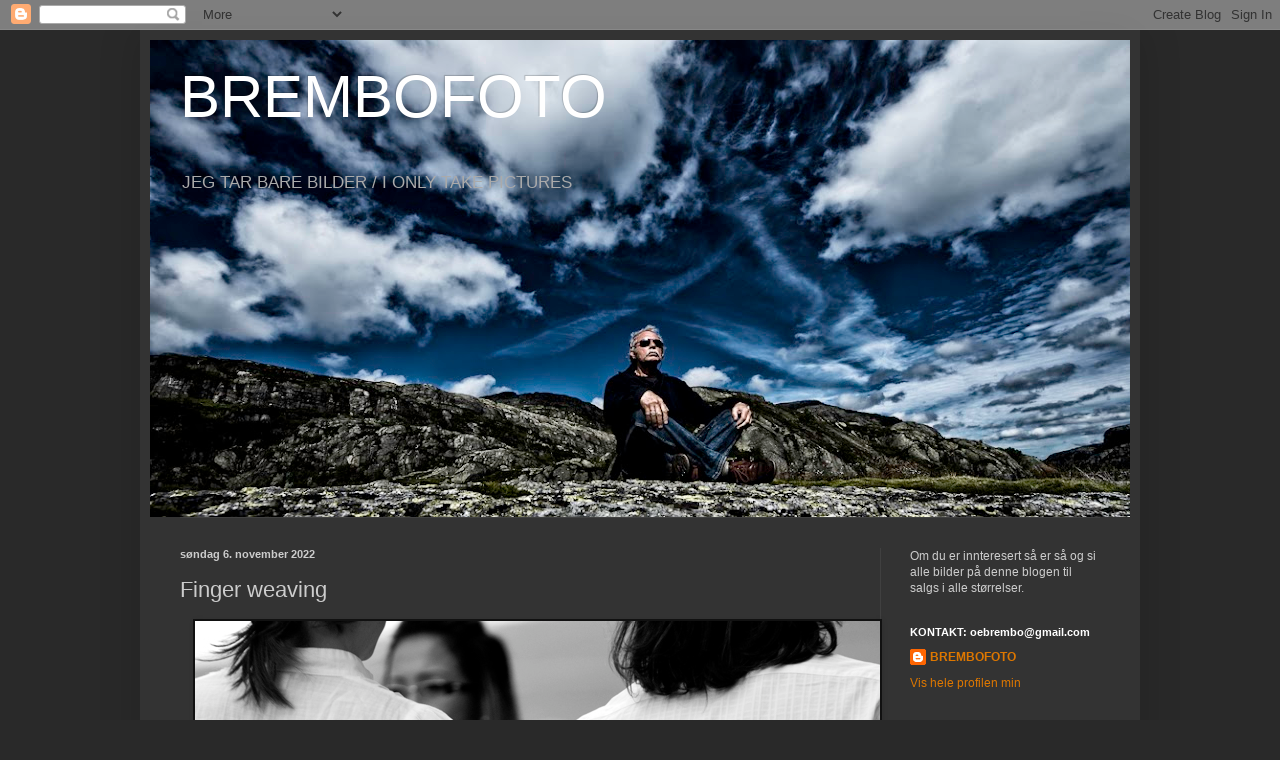

--- FILE ---
content_type: text/html; charset=UTF-8
request_url: https://brembofoto.blogspot.com/b/stats?style=BLACK_TRANSPARENT&timeRange=ALL_TIME&token=APq4FmAudGtH5wL4jgape5rWR3ctbSHuhVRdQOy9GgUF-7H9qy8NcoDypu2me6yAxgqSINlulxX0s9-5EldcPIu2hi1qW-9t7A
body_size: -35
content:
{"total":563518,"sparklineOptions":{"backgroundColor":{"fillOpacity":0.1,"fill":"#000000"},"series":[{"areaOpacity":0.3,"color":"#202020"}]},"sparklineData":[[0,3],[1,28],[2,1],[3,1],[4,3],[5,2],[6,72],[7,2],[8,2],[9,21],[10,3],[11,8],[12,29],[13,98],[14,3],[15,2],[16,3],[17,2],[18,3],[19,3],[20,1],[21,2],[22,3],[23,7],[24,3],[25,3],[26,3],[27,2],[28,2],[29,2]],"nextTickMs":1800000}